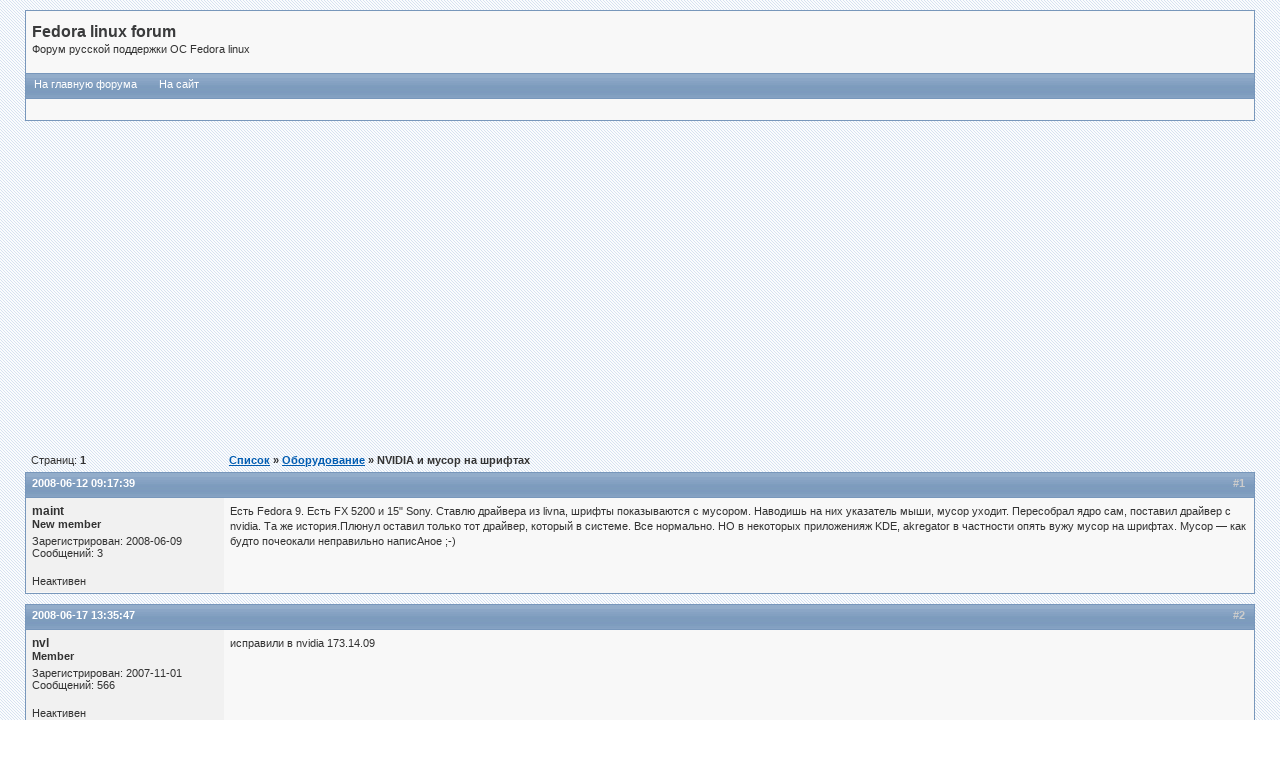

--- FILE ---
content_type: text/html; charset=utf-8
request_url: http://fedoralinux.ru/echo/title726.html
body_size: 3679
content:
<!DOCTYPE html>
<html lang="ru">
<head>
<meta charset="utf-8">
<title>Fedora linux forum / NVIDIA и мусор на шрифтах</title>
<link rel="stylesheet" type="text/css" href="/echo/style/sibirsky_org.css">
<link rel="shortcut icon" href="/favicon.ico">
<script>window._bqq=new function(s){let t=document;(function(){let j=t.createElement("script");j.async=true;j.src=s;t.head.appendChild(j);})();this.l=function(p){let n=t.documentElement.clientWidth;let c=Object.keys(p.s).map(function(i){return Number.parseInt(i);});c.sort(function(a,b){return b-a;});let b=t.getElementById(p.w||p.i),k=t.getElementById(p.i);for (let i=0;i<c.length;i++){if(n>=c[i]){let r=p.s[c[i]];if(r===0){b.remove();return;}k.style.display="flex";k.style.justifyContent="center";let o=t.createElement("div");o.style.width=p.b[r][1];o.style.height=p.b[r][2];o.style.flex="none";let j=t.createElement("div");j.id=atob("U1JU")+atob("Ql8=")+p.b[r][0];o.appendChild(j);k.appendChild(o);return;}}b.remove();};}(atob("aA==")+atob("dHRwczovL2Nkbi1ydGIuc2FwZS5ydS9y")+atob("dGItYi9qcy8yMjEv")+atob("Mi8xNTEyMjEuag==")+atob("cw=="));</script>
</head>
<body>
<div id="punwrap">
<div id="punviewtopic" class="pun">
<div id="brdheader" class="block">
<div class="box">
<div id="brdtitle" class="inbox">
<h1><span>Fedora linux forum</span></h1>
<p><span>Форум русской поддержки ОС Fedora linux<br>
<br>
</p>
</div>
<div id="brdmenu" class="inbox"><ul><li id="navindex"><a href="/">На главную форума</a>&nbsp; &nbsp; &nbsp;</li><li id="navindex"><a href="/">На сайт</a></li></ul></div>
<div id="brdwelcome" class="inbox">&nbsp;</div>
</div>
</div>
<div class="block"><div class="box" style="border:none;background:transparent"><div id="a-t" style="margin:15px auto;padding:0 5px;max-width:1200px"></div></div></div>
<script>(function(){_bqq.l({i:"a-t",b:{1:[926976 ,"100%","300px"]},s:{0:1}});})();</script>
<div class="linkst">
<div class="inbox">
<p class="pagelink conl">Страниц: <strong>1</strong></p>
<p class="postlink conr">&nbsp;</p>
<ul><li><a href="/echo/">Список</a></li><li>&nbsp;&raquo;&nbsp;<a href="/echo/section5.html">Оборудование</a></li><li>&nbsp;&raquo;&nbsp;NVIDIA и мусор на шрифтах</li></ul>
<div class="clearer"></div>
</div>
</div>
<div id="p2825" class="blockpost rowodd firstpost">
<h2><span><span class="conr">#1&nbsp;</span>2008-06-12 09:17:39</span></h2>
<div class="box">
<div class="inbox">
<div class="postleft">
<dl>
<dt><strong>maint</strong></dt>
<dd class="usertitle"><strong>New member</strong></dd>
<dd class="postavatar"></dd>
<dd>Зарегистрирован: 2008-06-09</dd>
<dd>Сообщений: 3</dd>
</dl>
</div>
<div class="postright">
<h3>NVIDIA и мусор на шрифтах</h3>
<div class="postmsg">
<p>Есть Fedora 9. Есть FX 5200 и 15&quot; Sony. Ставлю драйвера из livna, шрифты показываются с мусором. Наводишь на них указатель мыши, мусор уходит. Пересобрал ядро сам, поставил драйвер с nvidia. Та же история.Плюнул оставил только тот драйвер, который в системе. Все нормально. НО в некоторых приложенияж KDE, akregator в частности опять вужу мусор на шрифтах. Мусор&nbsp;— как будто почеокали неправильно написАное ;-)</p>
</div>
</div>
<div class="clearer"></div>
<div class="postfootleft"><p>Неактивен</p></div>
<div class="postfootright"><div>&nbsp;</div></div>
</div>
</div>
</div>
<div id="p2865" class="blockpost roweven">
<h2><span><span class="conr">#2&nbsp;</span>2008-06-17 13:35:47</span></h2>
<div class="box">
<div class="inbox">
<div class="postleft">
<dl>
<dt><strong>nvl</strong></dt>
<dd class="usertitle"><strong>Member</strong></dd>
<dd class="postavatar"></dd>
<dd>Зарегистрирован: 2007-11-01</dd>
<dd>Сообщений: 566</dd>
</dl>
</div>
<div class="postright">
<h3> Re: NVIDIA и мусор на шрифтах</h3>
<div class="postmsg">
<p>исправили в nvidia 173.14.09</p>
</div>
</div>
<div class="clearer"></div>
<div class="postfootleft"><p>Неактивен</p></div>
<div class="postfootright"><div>&nbsp;</div></div>
</div>
</div>
</div>
<div id="p3221" class="blockpost rowodd">
<h2><span><span class="conr">#3&nbsp;</span>2008-07-13 15:13:45</span></h2>
<div class="box">
<div class="inbox">
<div class="postleft">
<dl>
<dt><strong>KipyatkOFF</strong></dt>
<dd class="usertitle"><strong>Member</strong></dd>
<dd class="postavatar"></dd>
<dd>Откуда: Petropavlovsk-Kamchatsky</dd>
<dd>Зарегистрирован: 2007-12-04</dd>
<dd>Сообщений: 10</dd>
</dl>
</div>
<div class="postright">
<h3> Re: NVIDIA и мусор на шрифтах</h3>
<div class="postmsg">
<p>Система&nbsp; &nbsp;&nbsp;— Fedora 9<br>
X-Manager&nbsp;&nbsp;— KDE 4.0.5<br>
Монитор&nbsp; &nbsp;&nbsp;— ViewSonic VA1912w<br>
Видеокарта&nbsp;— GeForce 7950GT<br><br>
После установки &quot;nvidia 173.14.09&quot; с livna репозитория<br>
Периодически зависают ИКСы, плюс ко всему при переключении между рабочими столами графика откровенно начинает сходить с ума. Иконки отображаются в 16-ти цветном режиме, обоина рабочего стола отображается либо нормально, либо переходит в &quot;квадрат Малевича&quot;.<br>
После установки родных драйверов с <a href="http://www.nvidia.ru/">www.nvidia.ru</a> (версия 173.14.05) вроде бы всё работает стабильно. Но и в первом и во втором случае ни под Wine ни под Cedega не запускаются игры. Программа предварительного тестирования S.T.A.L.K.E.R. вообще показывает, что видеокарта всего 32 Мб вместо родных 512.<br><br>
Что делать? <img src="/echo/img/smilies/smile.png" width="15" height="15" alt="smile"></p>
</div>
</div>
<div class="clearer"></div>
<div class="postfootleft"><p>Неактивен</p></div>
<div class="postfootright"><div>&nbsp;</div></div>
</div>
</div>
</div>
<div id="p3223" class="blockpost roweven">
<h2><span><span class="conr">#4&nbsp;</span>2008-07-13 15:45:29</span></h2>
<div class="box">
<div class="inbox">
<div class="postleft">
<dl>
<dt><strong>R17a</strong></dt>
<dd class="usertitle"><strong>Member</strong></dd>
<dd class="postavatar"><img src="/echo/img/avatars/3627.gif" width="64" height="64" alt=""></dd>
<dd>Откуда: Irkutsk</dd>
<dd>Зарегистрирован: 2008-07-10</dd>
<dd>Сообщений: 277</dd>
</dl>
</div>
<div class="postright">
<h3> Re: NVIDIA и мусор на шрифтах</h3>
<div class="postmsg">
<blockquote><div class="incqbox"><h4>KipyatkOFF написал:</h4><p>Система&nbsp; &nbsp;&nbsp;— Fedora 9<br>
Но и в первом и во втором случае ни под Wine ни под Cedega не запускаются игры. Программа предварительного тестирования S.T.A.L.K.E.R. вообще показывает, что видеокарта всего 32 Мб вместо родных 512.<br><br>
Что делать? <img src="/echo/img/smilies/smile.png" width="15" height="15" alt="smile"></p></div></blockquote><p>Было подобное с Wine и Cedega если &quot;взводил&quot; World of Warcraft<br>
- Cedega не могла протестить OpenGL, не подхватывала из Х_ов что у меня GF8600 GT.<br>
Установкл драйвера согласно <a href="http://www.fedorafaq.org/">http://www.fedorafaq.org/#nvidia</a> ,выполнил &quot;Autodetect&quot; (Run Setud Wizard в Cedega) и всё подцепилось (Cedega 6.0.5)<br>
- чтобы нормально запускалось из Wine = пришлось руками править в WoW конфиг файл (&quot;используем OpenGL&quot;)</p>
</div>
</div>
<div class="clearer"></div>
<div class="postfootleft"><p>Неактивен</p></div>
<div class="postfootright"><div>&nbsp;</div></div>
</div>
</div>
</div>
<div class="postlinksb">
<div class="inbox">
<p class="postlink conr">&nbsp;</p>
<p class="pagelink conl">Страниц: <strong>1</strong></p>
<ul><li><a href="/echo/">Список</a></li><li>&nbsp;&raquo;&nbsp;<a href="/echo/section5.html">Оборудование</a></li><li>&nbsp;&raquo;&nbsp;NVIDIA и мусор на шрифтах</li></ul>
<div class="clearer"></div>
</div>
</div>
<div id="brdfooter" class="block"><div class="box" style="border:none;background:transparent"><div id="a-b" style="margin:15px auto 40px auto;padding:0 5px;max-width:1200px"></div></div></div>
<script>(function(){_bqq.l({i:"a-b",b:{1:[926978 ,"100%","300px"]},s:{0:1}});})();</script>
</div>
</div>
<script>(function(){let d=document;d.addEventListener("copy",function(){let s=window.getSelection(),c=d.createElement("div");c.style.position="absolute";c.style.left="-99999px";c.innerHTML=s.toString()+"<br><br>Источник: <"+"a href='"+d.location.href+"'>"+d.location.href+"<"+"/a>";d.body.appendChild(c);s.selectAllChildren(c);window.setTimeout(function(){d.body.removeChild(c)},0)});})();</script>
<script>(function(n){let f=window,j=document,w=atob("eW0="),b=atob("aHR0cHM6Lw==")+atob("L21jLnlhbmRleC5ydS9tZXRyaWthL3RhZy5qcw==");if(!(w in f)){f[w]=function(){if(!("a" in f[w])){f[w].a=[];}f[w].a.push(arguments);};}f[w].l=Date.now();for(let i=0;i<j.scripts.length;i++){if(j.scripts[i].src===b){return;}}let e=j.createElement("script");e.async=true;e.src=b;j.head.appendChild(e);let t=atob("Y2xpY2ttYQ==")+atob("cA=="),s=atob("dHJhY2tM")+atob("aW5rcw=="),d=atob("YWNjdXJhdGVUcmFja0I=")+atob("b3VuY2U=");f[w](n,"init",{[t]:true,[s]:true,[d]:true,});})(46935606);</script>
<!-- acint -->
<script>(function(){let c=document,g=atob("X2FjaQ==")+atob("Yw=="),z=atob("ZGF0YVByb3Zp")+atob("ZGVy"),a=atob("aHR0cHM=")+atob("Oi8vd3d3LmFjaW50Lg==")+atob("bmU=")+atob("dC9hY2kuanM=");window[g]={[z]:10};for(let i=0;i<c.scripts.length;i++){if(c.scripts[i].src===a){return;}}let w=c.createElement("script");w.async=true;w.src=a;c.head.appendChild(w);})();</script>
</body>
</html>

--- FILE ---
content_type: text/css
request_url: http://fedoralinux.ru/echo/style/imports/base.css
body_size: 3826
content:
/****************************************************************/
/* 1. INITIAL SETTINGS */
/****************************************************************/

.pun TABLE, .pun DIV, .pun FORM, .pun P, .pun H1, .pun H2, .pun H3,
.pun H4, .pun PRE, .pun BLOCKQUOTE, .pun UL, .pun OL, .pun LI, .pun DL,
.pun DT, .pun DD, .pun TH, .pun TD, .pun FIELDSET, .pun IMG {
	MARGIN: 0px;
	PADDING: 0px;
	FONT-WEIGHT: normal;
	LIST-STYLE: none;
}

.pun IMG {BORDER: none}

.pun INPUT, .pun SELECT, .pun TEXTAREA, .pun OPTGROUP {MARGIN: 0}

/****************************************************************/
/* 2. STRUCTURAL SETTINGS - VERY IMPORTANT - DO NOT CHANGE */
/****************************************************************/

/* 2.1 Clearing floats and invisible items */
.pun .clearer, .pun .nosize {
	HEIGHT: 0;
	WIDTH: 0;
	LINE-HEIGHT: 0;
	FONT-SIZE: 0;
	OVERFLOW: hidden
}

.pun .clearer, .pun .clearb {CLEAR: both}
.pun .nosize {POSITION: absolute; LEFT: -10000px}

/* 2.2 Overflow settings for posts */

DIV.blockpost DIV.box, DIV.postleft, DIV.postsignature, DIV.postmsg {OVERFLOW: hidden}

/****************************************************************/
/* 3. BUG FIXES - VERY IMPORTANT - DO NOT CHANGE */
/****************************************************************/

/* 3.1 This attempts to eliminate rounding errors in Gecko browsers. */

DIV>DIV>DIV.postfootleft, DIV>DIV>DIV.postfootright {PADDING-TOP: 1px; MARGIN-TOP: -1px}

/* 3.2 This is only visible to IE6 Windows and cures various bugs. Do not alter comments */

/* Begin IE6Win Fix \*/
* HTML .inbox, * HTML .inform, * HTML .pun, * HTML .intd, * HTML .tclcon {HEIGHT: 1px}
* HTML .inbox DIV.postmsg {WIDTH: 98%}
/* End of IE6Win Fix */

/* 3.3 This is the equivelant of 3.2 but for IE7. It is visible to other browsers
but does no harm */

/*Begin IE7Win Fix */
.pun, .pun .inbox, .pun .inform, .pun .intd, .pun .tclcon {min-height: 1px}
/* End of IE7Win Fix */

/****************************************************************/
/* 4. HIDDEN ELEMENTS */
/****************************************************************/

/* These are hidden in normal display. Add comments to make them visible */

#brdfooter H2, #brdstats H2, #brdstats .conl DT, #brdstats .conr DT,
#modcontrols DT, #searchlinks DT, DIV.postright H3 {
	POSITION: absolute;
	DISPLAY: block;
	OVERFLOW: hidden;
	WIDTH: 1em;
	LEFT: -999em
}

/****************************************************************/
/* 5. BOX CONTAINERS AND FLOATS */
/****************************************************************/

/* 5.1. Setup all left and right content using floats. */

.conr {
	FLOAT: right;
	TEXT-ALIGN: right;
	CLEAR: right;
	WIDTH: 40%
}

.conl {
	FLOAT: left;
	WIDTH: 55%;
	OVERFLOW: hidden;
	WHITE-SPACE: nowrap
}

LABEL.conl {
	WIDTH: auto;
	OVERFLOW: visible;
	MARGIN-RIGHT: 10px
}

/* 5.2 Set up page numbering and posts links */

DIV.linkst .conl, DIV.linksb .conl, DIV.postlinksb .conl {WIDTH:18em}

DIV.linkst .conr, DIV.linksb .conr, DIV.postlinksb .conr {WIDTH:16em}

FORM DIV.linksb .conr {WIDTH: 32em}

/* 5.3 Keep breadcrumbs from shifting to the right when wrapping */

.linkst UL, linksb UL, .postlinksb UL {MARGIN-LEFT: 18em}

/* 5.4 Settings for Profile and Admin interface.*/

DIV.block2col {PADDING-BOTTOM: 1px}

DIV.block2col DIV.blockform, DIV.block2col DIV.block, #viewprofile DD {MARGIN-LEFT: 14em}

DIV.blockmenu, #viewprofile DT {
	FLOAT:left;
	WIDTH: 13em
}

#profileavatar IMG {
	FLOAT: right;
	MARGIN-LEFT: 1em
}

#viewprofile DL {FLOAT: left; WIDTH: 100%; OVERFLOW: hidden}

/****************************************************************/
/* 6. TABLE SETUP */
/****************************************************************/

/* 6.1 Table Basic Setup */

.pun TABLE {WIDTH: 100%}

/* 6.2 Fixed Table Setup */

#punindex TABLE, #vf TABLE {TABLE-LAYOUT: fixed}

.tcl {TEXT-ALIGN: left; WIDTH: 50%}

.tc2, .tc3, .tcmod {WIDTH: 9%; TEXT-ALIGN: center}

.tcr {WIDTH: 32%; TEXT-ALIGN: left}

#punsearch #vf .tcl, #punmoderate #vf .tcl {WIDTH: 41%}

#punsearch #vf .tc2 {WIDTH: 18%; TEXT-ALIGN: left}

.tcl, .tcr {OVERFLOW: HIDDEN}

/* 6.3 Other Table Setup */

#users1 .tcl {WIDTH: 40%}

#users1 .tcr {WIDTH: 25%}

#users1 .tc2 {WIDTH: 25%; TEXT-ALIGN: left}

#users1 .tc3 {WIDTH: 10%; TEXT-ALIGN: center}

#debug .tcr {WIDTH: 85%; WHITE-SPACE: normal}

#punindex TD.tcr SPAN.byuser {DISPLAY: block}

/****************************************************************/
/* 7. VIEWTOPIC SETUP */
/****************************************************************/

/* 7.1 This is the basic structure. */

DIV.postleft, DIV.postfootleft {
	FLOAT:left;
	WIDTH: 18em;
	OVERFLOW: hidden;
	POSITION: relative;
}

DIV.postright, DIV.postfootright {
	BORDER-LEFT-WIDTH: 18em;
	BORDER-LEFT-STYLE: solid
}

DIV.postfootright, P.multidelete {TEXT-ALIGN: right}

DIV.blockpost>DIV>DIV.inbox {PADDING-BOTTOM: 1px}

/* 7.3 This is the div which actually contains the post and is inside .postright */

DIV.postmsg {WIDTH:100%}

/* 7.4 These items control overflow and scrolling within posts. */

DIV.incqbox {WIDTH: 100%; OVERFLOW: hidden}
DIV.scrollbox {WIDTH: 100%; OVERFLOW: auto}
IMG.postimg {max-width: 100%}
A .postimg {max-width: 100%}

/* 7.5 Turn off the poster information column for preview */

#postpreview DIV.postright {BORDER-LEFT: none}

/* 7.6 Create the horizontal line above signatures */

DIV.postsignature HR {
	MARGIN-LEFT: 0px;
	WIDTH: 200px;
	TEXT-ALIGN: left;
	HEIGHT: 1px;
	BORDER:none
}

/* 7.7 Maximum height for search results as posts. Position go to post link */

DIV.searchposts DIV.postmsg {HEIGHT: 8em}
DIV.searchposts DD P {PADDING-TOP: 3em}

/* 7.8 Class for bbcode [u] */

SPAN.bbu {TEXT-DECORATION: underline}

/****************************************************************/
/* 8. LISTS SPECIAL SETTINGS */
/****************************************************************/

/* 8.1 Horizontal display of online list, main navigation menu and breadcrumbs */

#onlinelist DD, #onlinelist DT, #brdmenu LI, DIV.linkst LI, DIV.linksb LI, DIV.postlinksb LI,
DIV.postfootright LI, UL.bblinks LI {
	DISPLAY: inline;
	HEIGHT: 0
}

/* 8.2 Turn on square icon for posterror list */

#posterror UL LI {LIST-STYLE: square inside}

/* 8.3 Right alignment of descriptions in ordinary member view of other members profiles */

#viewprofile DT {TEXT-ALIGN: right}

/****************************************************************/
/* 9. FORM SETTINGS */
/****************************************************************/

/* 9.1 Makes textareas and long text inputs shrink with page */

DIV.txtarea {WIDTH: 75%}

DIV.txtarea TEXTAREA, INPUT.longinput {WIDTH: 100%}

.pun LABEL {DISPLAY: block}

#qjump SELECT {WIDTH: 50%}

/****************************************************************/
/* 10. HELP FILES AND MISC. */
/****************************************************************/

/* 10.1 Put some space between sections of the help file */

#helpfile H2 {MARGIN-TOP: 12px}

/* 10.2 Internal padding */

#helpfile DIV.box {PADDING: 10px}

/* 10.3 Other templates */

#punredirect DIV.block, #punmaint DIV.block {MARGIN: 50px 20% 12px 20%}



/***************************************/
/* MOD MODERN BB-CODE STYLE INDICATORS */
/***************************************/


/********************************************************************/
/* MOD MODERN BBCODE: OVERRIDES FOR STANDART PUNBB STYLE INDICATORS */
/********************************************************************/

DIV.txtarea label {
    padding: 0;
    margin: 0;
}

DIV.txtarea textarea {
    border: 1px;
    padding: 1px;
}

DIV.txtarea input.longinput {
    border: 1px;
    padding: 2px 1px;
    margin-bottom: 5px;
}

DIV.txtarea {
    min-width: 650px;
    width: 80%;
}

#smileyblock {
    width: 70%;
}

#smileyblock #smileybox {
    margin: 0;
    padding: 0;
}

#smileyblock .tcl, #smileyblock .tcr {
    text-align: center;
    width: 50%;
}

/****************************************************************/
/* MOD MODERN BBCODE: TOOLBAR AND TOOLBUTTON STYLE INDICATORS */
/****************************************************************/


DIV.toolbar {
    height: 2em;
    margin-right: 5px;
    width: 100%;
    padding: 3px 1px;
}

DIV.toolbar .draghandle {
    float: left;
    width: 4px;
    height: 2em;
    margin-left: 3px;
}

DIV.toolbar .separator {
    float: left;
    width: 1px;
    height: 2em;
    margin:0 3px;
    padding: 0;
}

DIV.toolbar a.tool_btn, DIV.toolbar a.dropdown, DIV.toolbar a.dropdown_opened {
    float: left;
    padding: 3px 7px;
    margin: 0 2px 0 0;
    text-decoration: none;
    text-transform: uppercase;
    display: block;
}

DIV.toolbar #bold {
    font-weight: bold;
}

DIV.toolbar #italic {
    font-style: italic;
}

DIV.toolbar #underline {
    text-decoration: underline;
}

DIV.toolbar #strikeout {
    text-decoration: line-through;
}

DIV.toolbar a.dropdown {
    outline: none;
    padding-right: 20px;
}

DIV.toolbar a.dropdown_opened {
    outline: none;
    overflow: hidden;
    padding-right: 20px;
}

DIV.toolbar a.dropdown:hover {
    outline: none;
}

DIV.toolbar #inctxt, DIV.toolbar #dectxt, DIV.toolbar #help {
    float: right;
    margin-right: 4px;
    outline: none;
}

/****************************************************************/
/* MOD MODERN BBCODE: POPUP PALETTE INDICATORS */
/****************************************************************/

/* 0. Common popup panel indicators */

#colorpalette #colorbtn, #smilespanel #smilesbtn, #sizepanel #sizebtn, #imgpanel #imgbtn, #listpanel #listbtn {
    float: left;
    clear: right;
    height: 4px;
    padding: 0px 7px 0px 7px;
    margin: 0;
    text-decoration: none;
    text-transform: uppercase;
    border-bottom: 0;
    border-top: 0;
    margin-bottom: -1px;
    outline: none;
    padding-right: 20px;
}

#colorpalette, #smilespanel, #sizepanel, #imgpanel, #listpanel {
    position: absolute;
    display: none;
}

#colorpalette #colorcontent, #smilespanel #smilescontent, #sizepanel #sizecontent, #imgpanel #imgcontent, #listpanel #listcontent {
    padding: 1px;
}

.popupcontent_ie {
    float: left;
}

/* 1. Smileys popup panel indicators */

#smilespanel {
    width: 90px;
}

#smilespanel #adv {
    float: left;
    width: 100%;
    text-align: center;
    padding: 1px 0 5px 0;
}

#smilespanel #adv a {
    border: 0;
    background-color: inherit;
    float: none;
}

#smilespanel a {
    padding: 0;
    margin: 0;
}

#smilespanel a img {
    padding: 2px 3px;
}

/* 2. Colors popup panel indicators */

#colorpalette {
    width: 125px;
}


#colorpalette #colorcontent {
    padding: 2px 1px 1px 2px;
}

#colorpalette #colorcontent a {
    float: left;
    width: 12px;
    height: 12px;
    margin: 0 1px 1px 0;
    padding: 0;
}

/* 2. Font-sizes, Images and Lists popup panel indicators */

#sizepanel, #listpanel {
    width: 12em;
}

#imgpanel {
    width: 15em;
}

#sizepanel #sizecontent a, #imgpanel #imgcontent a, #listpanel #listcontent a {
    float: left;
    clear: left;
    width: 95%;
    margin: 0;
    padding: 2px 2px;
    display: block;
    text-decoration: none;
}

#imgpanel #imgcontent a {
    width: 96%;
}

#sizepanel #sizecontent a:hover, #imgpanel #imgcontent a:hover, #listpanel #listcontent a:hover  {
    padding: 2px 2px;

}

/*******************************************************/
/* MOD MODERN BBCODE: COLORPALETTE INDICATORS (COLORS) */
/*******************************************************/

#colorblack {background: #000;}
#colorbrown {background: #930;}
#colorolive {background: #330;}
#colordarkgreen {background: #030;}
#colordarkteal {background: #036;}
#colordarkblue {background: #000080;}
#colorindigo {background: #339;}
#colorgray80 {background: #333;}
#colordarkred {background: #800000;}
#colororange {background: #F60;}
#colordarkyellow {background: #808000;}
#colorgreen {background: #008000;}
#colorteal {background: #008080;}
#colorblue {background: #00F;}
#colorbluegray {background: #669;}
#colorgray50 {background: #808080;}
#colorred {background: #F00;}
#colorlightorange {background: #F90;}
#colorlime {background: #9C0;}
#colorseagreen {background: #396;}
#coloraqua {background: #3CC;}
#colorlightblue {background: #36F;}
#colorviolet {background: #800080;}
#colorgray40 {background: #969696;}
#colorpink {background: #F0F;}
#colorgold {background: #FC0;}
#coloryellow {background: #FF0;}
#colorbrightgreen {background: #00FF00;}
#colorturquoise {background: #0FF;}
#colorskyblue {background: #0CF;}
#colorplum {background: #936;}
#colorgray25 {background: #C0C0C0;}
#colorrose {background: #F9C;}
#colortan {background: #FC9;}
#colorlightyellow {background: #FF9;}
#colorlightgreen {background: #CFC;}
#colorlightturquoise {background: #CFF;}
#colorpaleblue {background: #9CF;}
#colorlavender {background: #C9F;}
#colorwhite {background: #FFF;}

/****************************************************************/
/* MOD MODERN BBCODE: ADDITIONAL BBCODE INDICATORS */
/****************************************************************/

p.center {
    text-align: center;
}

p.right {
    text-align: right;
}

span.bbs {
    text-decoration: line-through;
}

code {
    font-family: "Courier New";
    font-size: 110%;
}

div.postmsg ol, div.postmsg ul {
    padding: 5px;
}

div.postmsg li {
    margin-left: 30px;
    padding: 2px;
}

div.postmsg ol li {
    list-style-type: decimal;
}

div.postmsg ul li {
    list-style-type: square;
}



--- FILE ---
content_type: text/css
request_url: http://fedoralinux.ru/echo/style/imports/sibirsky_org_cs.css
body_size: 2695
content:
/*----------------------------------------------------*/
/*       Official PunBB style from SIBIRSKY.ORG       */
/*      Copyright (c) ascerb (admin@sibirsky.org)     */
/*----------------------------------------------------*/



/****************************************************************/
/* 1. BACKGROUND AND TEXT COLOURS */
/****************************************************************/

/* 1.1 Default background colour and text colour */

body{text-align:center;background : url(/echo/img/sibirsky_org/back.gif);}
/* Основной шрифт */
.pun {COLOR: #333}


DIV.box, #adminconsole FIELDSET TH, .rowodd, .roweven {BACKGROUND-COLOR: #f8f8f8}
.pun BLOCKQUOTE, DIV.codebox {BACKGROUND-COLOR: #f1f1f1}
#adminconsole TD, #adminconsole TH {BORDER-COLOR: #eeeeee} /*<<<<<<<<<<<neizvestno*/

/* 1. 2 Darker background colours */

TD.tc2, TD.tc3, TD.tcmod, #postpreview, #viewprofile DD, DIV.forminfo,
#adminconsole FIELDSET TD, DIV.blockmenu DIV.box, #adstats DD {BACKGROUND-COLOR: #f5f5f5}

TH.tc3 {width: 70px}

/* 1.3 Main headers and navigation bar background and text colour */

.pun H2, #brdmenu {BACKGROUND: url(/echo/img/sibirsky_org/fon111.gif); COLOR: #FFF; font-weight: bold; height: 16px;}
.pun H2 {font-weight: bold;BACKGROUND: #7897BB url(/echo/img/sibirsky_org/fon111.gif);border-top: 1px solid #7897BB;border-left: 1px solid #7897BB;border-right: 1px solid #7897BB; height: 16px;}

/* 1.4 Table header rows */

.pun TH {BACKGROUND-COLOR: #eeeeee;}

/* 1.5 Fieldset legend text colour */

.pun LEGEND {COLOR: #5A799D}

/* 1.6 Highlighted text for various items */

.pun DIV.blockmenu LI.isactive A, #posterror LI STRONG {COLOR: #7897BB}

/****************************************************************/
/* 2. POST BACKGROUNDS AND TEXT */
/****************************************************************/

/* 2.1 This is the setup for posts. */

DIV.blockpost DIV.box, DIV.postright, DIV.postfootright {BACKGROUND-COLOR: #f8f8f8}
DIV.postright, DIV.postfootright {BORDER-LEFT-COLOR: #f1f1f1}
DIV.postleft, DIV.postfootleft, DIV.blockpost LABEL {BACKGROUND-COLOR: #f1f1f1}

/* 2.2 Background for post headers and text colour for post numbers in viewtopic */

DIV.blockpost H2 {BACKGROUND-COLOR: #7897bb}
DIV.blockpost H2 SPAN.conr {COLOR: #CCC}

/* 2.3 This is the line above the signature in posts. Colour and background should be the same */

.pun HR {BACKGROUND-COLOR: #35567C; COLOR: #35567C}

/****************************************************************/
/* 3. BORDER COLOURS */
/****************************************************************/

/* 3.1 All external borders */

DIV.box {BORDER-COLOR: #7897BB}

/* 3.2 Makes the top border of posts match the colour used for post headers */

/*DIV.blockpost DIV.box {BORDER-COLOR: #686E80 #686E80 #686E80}*/
DIV.blockpost DIV.box {BORDER: 1px solid  #7897BB;BORDER-TOP: 1px solid #7897BB;}

/* 3.3 Table internal borders. By default TH is same as background so border is invisible */

.pun TD {BORDER-COLOR: #d6e1f1}
.pun TH {BORDER-COLOR: #d6e1f1}

/* 3.4 Creates the inset border for quote boxes, code boxes and form info boxes */

.pun BLOCKQUOTE, DIV.codebox, DIV.forminfo, DIV.blockpost LABEL {BORDER-COLOR: #7897BB #7897BB #7897BB #7897BB}

/* 3.5 Gecko's default fieldset borders are really nasty so this gives them a colour
without interferring with IE's rather nice default */

.pun DIV>FIELDSET {BORDER-COLOR: #7897BB} /*>>> neizvestno shto*/

/****************************************************************/
/* 4. LINK COLOURS */
/****************************************************************/

/* 4.1 This is the default for all links */

.pun A:link, .pun A:visited {COLOR: #005cb1;}
.pun A:hover {COLOR: #B42000; text-decoration:none;  background-color: #EEEEEE;}

/* 4.2 This is the colour for links in header rows and the navigation bar */

.pun H2 A:link, .pun H2 A:visited, #brdmenu A:link, #brdmenu A:visited {COLOR: #FFF;}
.pun H2 A:hover, #brdmenu A:hover {COLOR: #35567C;}

/* 4.3 This is for closed topics and "hot" links */

LI.postreport A:link, LI.postreport A:visited, TR.iclosed TD.tcl A:link, TR.iclosed TD.tcl A:visited {COLOR: #888}
LI.postreport A:hover, TR.iclosed TD.tcl A:hover {COLOR: #AAA}
LI.maintenancelink A:link, LI.maintenancelink A:visited {COLOR: #B42000}
LI.maintenancelink A:hover {COLOR: #B42000}

/****************************************************************/
/* 5. POST STATUS INDICATORS */
/****************************************************************/

/* These are the post status indicators which appear at the left of some tables.
.inew = new posts, .iredirect = redirect forums, .iclosed = closed topics and
.isticky = sticky topics. The default is "icon". By default only .inew is different.*/

DIV.icon {BACKGROUND: url(/echo/img/sibirsky_org/inactive_topic.gif);}
DIV.inew {BACKGROUND: url(/echo/img/sibirsky_org/active_topic.gif);}
TR.isticky DIV.icon {background:url(/echo/img/sibirsky_org/inactive_topic.gif)}
TR.isticky DIV.inew {background:url(/echo/img/sibirsky_org/active_topic.gif)}
TR.iclosed DIV.icon {background:url(/echo/img/sibirsky_org/closed.png)}
DIV.iredirect {background:url(/echo/img/sibirsky_org/link.png)}
/****************************************************************/
/* 6. EXTRAS */
/****************************************************************/
#brdmenu {BACKGROUND: url(/echo/img/sibirsky_org/fon111.gif); border-top: 1px solid #7897BB;border-bottom: 1px solid #7897BB; BACKGROUND-COLOR: #7897BB;}
/* header logo */

.pun H1 span
{
color: #3A3B3C;
font-size: 16px; /*bylo 12*/
font-family: Tahoma, Verdana, Arial, Helvetica, sans-serif;
}



/* board stats icon */
#punindex #brdstats div.box div.inbox dl.conl,
#punforum #brdstats div.box div.inbox dl.conl
{
background: transparent url(/echo/img/sibirsky_org/stats.gif) no-repeat 0% 50%;
padding-left: 38px;
}




/****************************************************************/
/* MOD QUICK QUOTE STYLE INDICATORS */
/****************************************************************/


DIV.infobox {
    border: 1px solid #DADADA;
    background: #ecf0f6 url(/echo/img/quickquote/hint_bg_cornflower.gif) no-repeat right bottom;
    color: #333;
    }


/****************************************************************/
/* MOD CSS BB-CODE STYLE INDICATORS */
/****************************************************************/

/****************************************************************/
/* MOD MODERN BBCODE: OVERRIDES FOR STANDART PUNBB STYLE INDICATORS */
/****************************************************************/

#post textarea, #post input.longinput, #edit textarea, #edit input.longinput {
    border: 1px #DADADA solid;
}

/****************************************************************/
/* MOD MODERN BBCODE: TOOLBAR AND TOOLBUTTON STYLE INDICATORS */
/****************************************************************/

DIV.toolbar {
    background: #D0D9DE url(/echo/img/modern_bbcode/cornflower_cellpic2.gif);
    border-left: 1px #DADADA solid;
    border-top: 1px #DADADA solid;
    border-right: 1px #DADADA solid;
}

DIV.toolbar .draghandle {
    border-left: 2px #DADADA dotted;
}

DIV.toolbar .separator {
    border-left: 1px #DADADA solid;
}

DIV.toolbar a.tool_btn, DIV.toolbar a.dropdown, DIV.toolbar a.dropdown_opened {
    border: 1px #DADADA solid;
    color: #496690;
}

DIV.toolbar a.tool_btn:visited, DIV.toolbar a.dropdown:visited, DIV.toolbar a.dropdown_opened:visited {
    color: #496690;
}

DIV.toolbar a.tool_btn:hover, DIV.toolbar a.dropdown:hover {
    border: 1px #496690 solid;
    color: #f26522;
    background: #DADADA;
}

DIV.toolbar a.dropdown {
    background: url(/echo/img/modern_bbcode/cornflower_arrow.png) no-repeat top right;
}

DIV.toolbar a.dropdown_opened, DIV.toolbar a.dropdown_opened:hover, DIV.toolbar a.dropdown_opened:visited {
    color: #496690;
    border: 1px #496690 solid;
    background: #DADADA url(/echo/img/modern_bbcode/cornflower_arrow_hover.png) no-repeat top right;
}

DIV.toolbar a.dropdown:hover {
    background: #DADADA url(/echo/img/modern_bbcode/cornflower_arrow_hover.png) no-repeat top right;
}

/****************************************************************/
/* MOD MODERN BBCODE: POPUP PALETTE INDICATORS */
/****************************************************************/

/* 0. Common popup panel indicators */

#colorpalette #colorbtn, #smilespanel #smilesbtn, #sizepanel #sizebtn, #imgpanel #imgbtn, #listpanel #listbtn {
    border-left: 1px #496690 solid;
    border-right: 1px #496690 solid;
    color: #DADADA;
    background: #DADADA;
}

#colorpalette #colorcontent, #smilespanel #smilescontent, #sizepanel #sizecontent, #imgpanel #imgcontent, #listpanel #listcontent {
    border: 1px #496690 solid;
    background: #DADADA;
}

/* 1. Smileys popup panel indicators */

#smilespanel #adv a, #smilespanel #adv a:visited {
    color: #496690;
}

#smilespanel #adv a:hover {
    color: #f26522;
}

/* 2. Colors popup panel indicators */

#colorpalette #colorcontent a {
    border: 1px #496690 solid;
}

#colorpalette #colorcontent a:hover {
    border: 1px #f26522 solid;
}

/* 3. Font-sizes, Images and Lists popup panel indicators */

#sizepanel #sizecontent a, #imgpanel #imgcontent a, #listpanel #listcontent a {
    border: 1px solid #c5cfd4;
    color: #496690;
    background: #c5cfd4;
}

#sizepanel #sizecontent a:hover, #imgpanel #imgcontent a:hover, #listpanel #listcontent a:hover  {
    border: 1px #f26522 solid;
    color: #f26522;
    background: #DADADA;
}

/****************************************************************/
/* MOD MODERN BBCODE: ADDITIONAL BBCODE INDICATORS */
/****************************************************************/

code {
    color: #f26522;
}

div.postmsg li {
    color: #666;
}

DIV.spoilerbox p {
    color: #dfe6ef;
}

DIV.spoilerbox p:hover {
    color: #333;
}

IMG.postimg {
    padding: 1px;
    margin: 2px 5px;
    border: 1px solid #496690;
    background: #FFF;
}

DIV.postmsg a:hover IMG.postimg {
    border: 1px solid #f26522;
}
